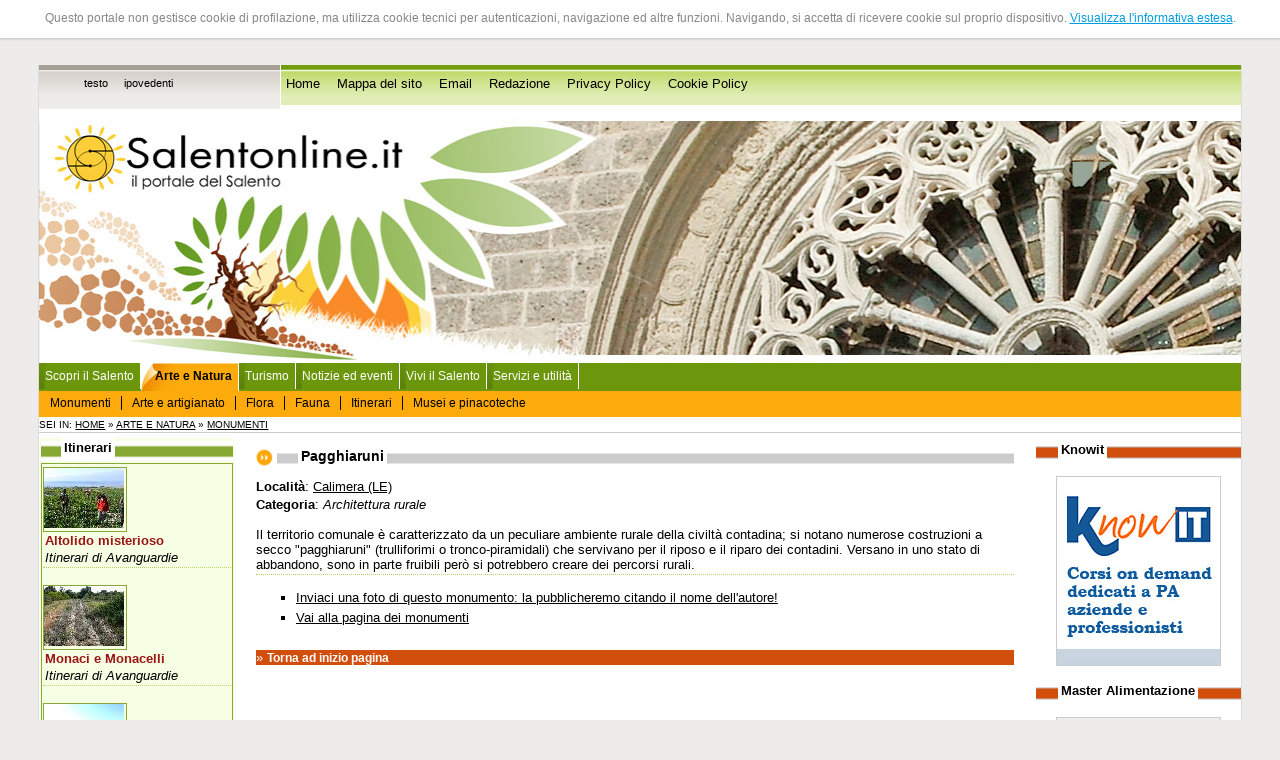

--- FILE ---
content_type: text/html
request_url: http://www.salentonline.it/monumenti/dettagli.php?id_elemento=49
body_size: 7576
content:
<!--MENU CONTESTUALE CHE GESTISCE L'INTERO PORTALE -->
<!DOCTYPE html PUBliC "-//W3C//DTD XHTML 1.0 Strict//EN" 
"http://www.w3.org/TR/xhtml1/DTD/xhtml1-strict.dtd">
<html xmlns="http://www.w3.org/1999/xhtml" lang="it" xml:lang="it">

<head>
<title>Salentonline.it - Il portale del Salento - Dettagli monumento</title>

<script language="javascript">AC_FL_RunContent = 0;</script>
<script src="/AC_RunActiveContent.js" language="javascript"></script>

<meta http-equiv="Content-Type" content="text/html; charset=iso-8859-1" />
<meta name="Description" content="Salentonline.it è il primo, storico portale dedicato al Salento. Costantemente aggiornato con eventi, speciali, notizie, e tutto ciò che è necessario per vivere questo straordinario territorio, ricco di storia, arte, indimenticabili paesaggi. Il Salento è una sub regione della Puglia e comprende la provincia di Lecce e parte delle province di Brindisi e Taranto." />
<meta name="language" content="it" />
<meta name="copyright" content="Clio S.p.A. 2006" />
<meta name="author" content="Clio S.p.A., Lecce" />
<meta name="rating" content="SAFE FOR KIDS" />


<link href="/css/grafica/stili.css" rel="stylesheet" type="text/css" />
<meta name="verify-v1" content="dLCVv9qmWT2opoXAtUGGhW67FSqOptOuHwuvode9+jg=" />
</head>
<body id="body">

<div id="absolute">
<p>Questo portale non gestisce cookie di profilazione, ma utilizza cookie tecnici per autenticazioni, navigazione ed altre funzioni. 
Navigando, si accetta di ricevere cookie sul proprio dispositivo. <a href="/cookie-policy.php" target="_blank" title="Visualizza l'informativa estesa">Visualizza l'informativa estesa</a>.</p>
</div>

<script src="http://www.clio.it/include/javascripts/cookiechoices.js"></script>
<script>//<![CDATA[
document.addEventListener('DOMContentLoaded', function(event) {
    cookieChoices.showCookieConsentBar('Questo portale non gestisce cookie di profilazione, ma utilizza cookie tecnici per autenticazioni, navigazione ed altre funzioni. Navigando, si accetta di ricevere cookie sul proprio dispositivo.',
        'Chiudi', 'Maggiori Informazioni',
                 'http://www.clio.it/chi_siamo/privacy-policy.php');
  });
//]]> 
</script>



  
<br />
<div style="clear:both;"></div>
<div class="navigazione-assistita">
	<div id="top-nografica"></div>
</div>
<div><a name="inizio-pagina" id="inizio-pagina"></a></div>
<div class="navigazione-assistita">
	<h1>Salentonline.it - Il portale del Salento -  Dettagli monumento</h1>
		<ul>
			
			<li><a href="#contenuto" title="Salta al contenuto della pagina corrente" accesskey="c">Salta al contenuto della pagina</a></li>
			<li><a href="#menu-navigazione" title="Salta al men&ugrave; di navigazione" accesskey="i">Salta al menu di navigazione</a></li>
			<li><a href="/" title="Home Page" accesskey="h">Vai alla Home Page</a></li>
		</ul>
	
		<!--<ul>
        <li><a href="#nav-news" tabindex="1">Area comunicazione</a></li>
		<li><a href="#nav-amministrazione" tabindex="2">Amministrazione</a></li>
        <li><a href="#nav-organigramma" tabindex="3">Organigramma - struttura completa</a></li>
        <li><a href="#nav-servizi" tabindex="4">Attivit&agrave;</a></li>
        <li><a href="#nav-territorio" tabindex="5">Citt&agrave; e territorio</a></li>
        <li><a href="#nav-turismo" tabindex="6">Turismo</a></li>
		<li><a href="#nav-info" tabindex="7">Utilit&agrave;</a></li>
	</ul>
 --></div>

<div id="pagina"> <!-- INIZIO div PAGINA -->
	<div id="accesso-rapido">
    	<div id="vesti-grafiche"> <!-- INIZIO div VESTI_GRAFICHE -->
	 <h2 class="navigazione-assistita">Modalit&agrave; di navigazione</h2>
	  <ul>
	    	    					<li><a href="?stile=testo" title="Modalit&agrave; testo">testo</a></li>
					    					<li><a href="?stile=ipovedenti" title="Modalit&agrave; ipovedenti">ipovedenti</a></li>
					    	  </ul>
		</div> <!-- FINE div VESTI_GRAFICHE -->
  
  <h2 class="navigazione-assistita">Accesso rapido</h2>  
  <ul>
    	<li><a href="/index.php" title="Vai alla home page">Home</a></li>
      	<li><a href="/mappa_sito.php" title="Per una più agevole consultazione">Mappa del sito</a></li>
      	<li><a href="mailto:info@salentonline.it" title="Contatta la redazione">Email</a></li>
      	<li><a href="/redazione.php" title="I componenti della redazione">Redazione</a></li>
        <li><a href="/privacy-policy.php" title="Informativa privacy">Privacy Policy</a></li>
        <li><a href="/cookie-policy.php" title="Cookie policy">Cookie Policy</a></li>
      	<!--<li><a href="/newsletter/registrati.php">Newsletter</a></li> -->
        <!--<li>Cerca</li> -->
    </ul> 


    </div>
	<div class="nofloat"></div>
	
	
	
	
	
	
	
	
	<div id="top"><!-- Inizio div TOP -->
		
	<!-- TOP FLASH DEFAULT 
	<script language="javascript">    
		if (AC_FL_RunContent == 0) {
			alert("This page requires AC_RunActiveContent.js.");
		} else {
			AC_FL_RunContent( 'codebase','http://download.macromedia.com/pub/shockwave/cabs/flash/swflash.cab#version=9,0,0,0','name','top','width','100%','height','250','align','middle','id','top','src','/top?site_level=&idf=Random(5);','quality','high','bgcolor','#ffffff','allowscriptaccess','sameDomain','allowfullscreen','false','pluginspage','http://www.macromedia.com/go/getflashplayer','site_level','','movie','/top?site_level=&idf=Random(5);' ); //end AC code
		}
	</script>
	<noscript>
		<object classid="clsid:d27cdb6e-ae6d-11cf-96b8-444553540000" codebase="http://download.macromedia.com/pub/shockwave/cabs/flash/swflash.cab#version=9,0,0,0" name="top" width="100%" height="250" align="middle" id="top">
		<param name="allowScriptAccess" value="sameDomain" />
		<param name="allowFullScreen" value="false" />
		<param name="movie" value="/top.swf?site_level=&amp;idf=Random(5);" />
		<param name="quality" value="high" />
		<param name="bgcolor" value="#ffffff" />
		<param name="site_level" value=""/>
		<embed src="/top.swf?site_level=&amp;idf=Random(5);" width="100%" height="250" align="middle" quality="high" bgcolor="#ffffff" name="top" allowScriptAccess="sameDomain" allowFullScreen="false" type="application/x-shockwave-flash" pluginspage="http://www.macromedia.com/go/getflashplayer" site_level="" />
	  </object>
	</noscript>-->

	<!-- TOP FLASH NATALE
	<script language="javascript">
		if (AC_FL_RunContent == 0) {
			alert("This page requires AC_RunActiveContent.js.");
		} else {
			AC_FL_RunContent( 'codebase','http://download.macromedia.com/pub/shockwave/cabs/flash/swflash.cab#version=9,0,0,0','name','top_auguri','width','100%','height','250','align','middle','id','top_auguri','src','/top_auguri?site_level=index&idf=Random(5);','quality','high','bgcolor','#ffffff','allowscriptaccess','sameDomain','allowfullscreen','false','pluginspage','http://www.macromedia.com/go/getflashplayer','site_level','index','movie','/top_auguri?site_level=index&idf=Random(5);' ); //end AC code
		}
	</script>
	<noscript>
		<object classid="clsid:d27cdb6e-ae6d-11cf-96b8-444553540000" codebase="http://download.macromedia.com/pub/shockwave/cabs/flash/swflash.cab#version=9,0,0,0" name="top_auguri" width="100%" height="250" align="middle" id="top_auguri">
		<param name="allowScriptAccess" value="sameDomain" />
		<param name="allowFullScreen" value="false" />
		<param name="movie" value="/top_auguri_auguri.swf?site_level=index&amp;idf=Random(5);" />
		<param name="quality" value="high" />
		<param name="bgcolor" value="#ffffff" />
		<param name="site_level" value="index"/>
		<embed src="/top_auguri_auguri.swf?site_level=index&amp;idf=Random(5);" width="100%" height="250" align="middle" quality="high" bgcolor="#ffffff" name="top_auguri" allowScriptAccess="sameDomain" allowFullScreen="false" type="application/x-shockwave-flash" pluginspage="http://www.macromedia.com/go/getflashplayer" site_level="index" />
	  </object>
	</noscript> -->

	</div><!-- Fine div TOP -->
	
	
	
	
	
	
	<div class="nofloat"></div>
	<h2 class="navigazione-assistita"><a id="menu-navigazione">Sezioni presenti sul sito</a></h2>

<div id="header">
	<ul id="primary">
		<li>
                    <a href="/index.php" title="Torna alla home page">Scopri il Salento</a>      
                </li>
        <li>
                    <span>Arte e Natura</span>         	
            <ul id="secondary">
                <li><a href="/monumenti/index_categorie.php" title="I monumenti del Salento">Monumenti</a></li>
                <li><a href="/natura_itinerari/arte_artigianato.php" title="Le lavorazioni tipiche del Salento">Arte e artigianato</a></li>
                <li><a href="/natura_itinerari/flora.php" title="Flora autoctona del Salento">Flora</a></li>
                <li><a href="/natura_itinerari/fauna.php" title="Fauna autoctona del Salento">Fauna</a></li>
                <li><a href="/itinerari/index_categorie.php" title="Gli itinerari">Itinerari</a></li>
                <li><a href="/strutture/index_province.php?id_categoria=44&amp;">Musei e pinacoteche</a></li>
           </ul>
                   
        </li>
		<li>
                    <a href="/turismo/" title="Sezione turismo">Turismo</a>         
                </li>
                   
		<li>
                    <a href="/eventi/" title="notizie ed eventi nel Salento">Notizie ed eventi</a>
                </li>
        <li>
                    <a href="/vivi_salento/" title="come sfruttare al meglio la permanenza nel Salento">Vivi il Salento</a>
                </li>
        <li>
                    <a href="/servizi_utilita/" title="In caso di bisogno">Servizi e utilit&agrave;</a>            
                  </li>
	     </ul>
	</div>
	<div id="main">
    
	</div>
	
	

<div id="menu-contestuale"> <!-- INIZIO div MENU_CONTESTUALE -->
		
		Sei in: <a href="/" title="Vai alla Home Page">Home</a>
						
									&raquo;&nbsp;<a href="/natura_itinerari/index.php" title="Vai a Arte e natura">Arte e natura</a>
								
						
						
									&raquo;&nbsp;<a href="/monumenti/index.php" title="Vai a Monumenti">Monumenti</a>
								
						
				
		</div> <!-- FINE div MENU_CONTESTUALE -->
	
<div id="corpo"> <!-- INIZIO div CORPO -->
	
	<div id="centro">
							
		<div id="contenuto"> <!-- INIZIO div CONTENUTO --><h1><span>Pagghiaruni</span></h1>

<p>

<span class="grassetto">Località</span>: <a href="/localita/dettagli.php?id=6330" title="Vai a: Calimera">Calimera


(LE)
</a>

<br />


<span class="grassetto">Categoria</span>: <span class="corsivo">Architettura rurale</span><br />
</p>

<div>Il territorio comunale è caratterizzato da un peculiare ambiente rurale della civiltà contadina; si notano numerose costruzioni a secco "pagghiaruni" (trulliforimi o tronco-piramidali) che servivano per il riposo e il riparo dei contadini. Versano in uno stato di abbandono, sono in parte fruibili però si potrebbero creare dei percorsi rurali.</div>

<div class="nofloat"></div>






<div class="tratteggio"></div>

<ul>


<li><a href="mailto:info@salentonline.it" title="contatta la Redazione">Inviaci una foto di questo monumento: la pubblicheremo citando il nome dell'autore!</a></li>


<li>
<a href="/monumenti/" title="Vai alla pagina che contiene l'elenco dei monumenti">Vai alla pagina dei monumenti</a>
</li>
</ul><div class="inizio-pagina">&raquo; <a href="#inizio-pagina">Torna ad inizio pagina</a></div>
	</div>  <!-- FINE DIV CONTENUTO -->
	<div id="menu-sx"> <!-- INIZIO DIV MENU X -->
				<!--<h2 class="titolo-menu-sx"><span>Partner Commerciali</span></h2>
		 -->
        
<h2 class="titolo-menu-sx"><span>Itinerari</span></h2>
        <div class="box-verde">





<div class="img-itinerario"><img src="/image_resize.php?image_path=/srv/salentonline.it/www/upload/img/itinerari/Scille.jpg&amp;max_width=80&amp;max_height=60" alt="Scille" width="80" height="60" /></div>
<div class="titolo-itinerario">
<h3><a href="/itinerari/dettagli.php?id_elemento=72" title="Visualizza dettagli: Altolido misterioso">Altolido misterioso</a></h3>

<span class="corsivo">Itinerari di Avanguardie</span> 
</div>
<!--Nard&ograve;, Galatone e Sannicola (LE): Torre &quot;Quattro colonne&quot; - Torre &quot;Altolido&quot; - cumuli di pietra - Grotta e Chiesetta di San Mauro - strada romana<br /> -->
<div class="nofloat"></div>
<div class="tratteggio"></div>





<div class="img-itinerario"><img src="/image_resize.php?image_path=/srv/salentonline.it/www/upload/img/itinerari/carraia.jpg&amp;max_width=80&amp;max_height=60" alt="Carraia" width="80" height="60" /></div>
<div class="titolo-itinerario">
<h3><a href="/itinerari/dettagli.php?id_elemento=71" title="Visualizza dettagli: Monaci e Monacelli">Monaci e Monacelli</a></h3>

<span class="corsivo">Itinerari di Avanguardie</span> 
</div>
<!--Squinzano e Lecce (LE): Abbazia di Cerrate - Masseria Monacelli - Masseria Giampaolo<br /> -->
<div class="nofloat"></div>
<div class="tratteggio"></div>





<div class="img-itinerario"><img src="/image_resize.php?image_path=/srv/salentonline.it/www/upload/img/itinerari/tegole-e-bosco.jpg&amp;max_width=80&amp;max_height=60" alt="Tegole e bosco" width="80" height="60" /></div>
<div class="titolo-itinerario">
<h3><a href="/itinerari/dettagli.php?id_elemento=70" title="Visualizza dettagli: Cardigliano: dove osano le tegole">Cardigliano: dove osano le tegole</a></h3>

<span class="corsivo">Itinerari di Avanguardie</span> 
</div>
<!--Specchia, Ruffano e Taurisano (LE): Specchia Silva - menhir - necropoli medioevale<br /> -->
<div class="nofloat"></div>
<div class="tratteggio"></div>





<div class="img-itinerario"><img src="/image_resize.php?image_path=/srv/salentonline.it/www/upload/img/itinerari/masseria_trappeto.jpg&amp;max_width=80&amp;max_height=60" alt="Masseria Trappeto" width="80" height="60" /></div>
<div class="titolo-itinerario">
<h3><a href="/itinerari/dettagli.php?id_elemento=75" title="Visualizza dettagli: Alle colonne romane di Torre Chianca e Isola della Malva">Alle colonne romane di Torre Chianca e Isola della Malva</a></h3>

<span class="corsivo">Itinerari di Cicloamici Lecce</span> 
</div>
<!--Lecce, Valle della Cupa, Terra di Arneo, area Marina Protetta di Porto Cesareo, Isola della Malva, sulla via del ritorno Masseria Zanzara.<br /> -->
<div class="nofloat"></div>
<div class="tratteggio"></div>

<div><a href="/itinerari/index_categorie.php" title="Itinerari suddivisi per categorie">Tutti gli itinerari</a></div><br />

</div><h2 class="titolo-menu-sx"><span>Monumenti</span></h2>
		<div class="box-verde">


<h3><a href="/monumenti/dettagli.php?id_elemento=1694" title="Visualizza il monumento Fonte"><span class="corsivo nero">Ville e dimore storiche</span>: Fonte</a></h3>

Nardò


(LE)



<!--La dimora è stata edificata verso la fine del secolo XIX  Versa in uno stato di conservazione discreto, è visibile esternamente.  -->

<div class="tratteggio"></div>

<div class="img-interna">
<img src="/image_resize.php?image_path=/srv/salentonline.it/www/upload/img/monumenti/1_42n.jpg&amp;max_width=60&amp;max_height=80" alt="Giubileo 2000" width="60" height="80" />
</div>

<h3><a href="/monumenti/dettagli.php?id_elemento=520" title="Visualizza il monumento Chiesa Matrice"><span class="corsivo nero">Chiese</span>: Chiesa Matrice</a></h3>

Giurdignano


(LE)



<!--<p>Ricostruita su una vecchia preesistenza nel 1750, la chiesa &egrave; ubicata nel nucleo antico. Presenta una sobria facciata con un elegante portale con ai lati due nicchie&nbsp;con le statue di San Rocco e San Vincenzo; versa in uno stato di conservazione discreto, &egrave; fruibile. Interessante la torre campanaria.</p> -->

<div class="tratteggio"></div>

<div class="img-interna">
<img src="/image_resize.php?image_path=/srv/salentonline.it/www/upload/img/monumenti/Le-mura.jpg&amp;max_width=60&amp;max_height=45" alt="Mura di Otranto" width="60" height="45" />
</div>

<h3><a href="/monumenti/dettagli.php?id_elemento=1557" title="Visualizza il monumento Mura di Otranto"><span class="corsivo nero">Porte e mura</span>: Mura di Otranto</a></h3>

Otranto


(LE)



<!-- Il centro antico di Otranto  è ancora racchiuso dalla cerchia muraria fatta costruire dagli aragonesi, tra il 1481 e il 1482, dopo l'eccidio del 1480. Interessanti le torri Ippolita e Duchesca, il bastione dei Pelasgi, le porte Alfonsina, Terra e Mare e altri tratti della cinta fortificata. Versano in uno stato di conservazione discreto, sono visibili.  Meritano la segnalazione -->

<div class="tratteggio"></div>

<div class="img-interna">
<img src="/image_resize.php?image_path=/srv/salentonline.it/www/upload/img/monumenti/26n.jpg&amp;max_width=60&amp;max_height=74" alt="Masseria San Basilio" width="60" height="74" />
</div>

<h3><a href="/monumenti/dettagli.php?id_elemento=1082" title="Visualizza il monumento S. Basilio"><span class="corsivo nero">Masserie</span>: S. Basilio</a></h3>

Melendugno


(LE)



<!--Del complesso masserizio è rimasta solo la torre di difesa eretta nel secolo XVI, e alcuni ambienti della masseria. L'imponente torre versa in uno stato di conservazione pessimo, non è fruibile. -->

<div class="tratteggio"></div>

<div class="img-interna">
<img src="/image_resize.php?image_path=/srv/salentonline.it/www/upload/img/monumenti/2_1_07n.jpg&amp;max_width=60&amp;max_height=42" alt="Trullo conico" width="60" height="42" />
</div>

<h3><a href="/monumenti/dettagli.php?id_elemento=1732" title="Visualizza il monumento Trullo conico"><span class="corsivo nero">Insediamenti rupestri</span>: Trullo conico</a></h3>

Specchia


(LE)



<!--Non molto lontano dalla chiesetta di Sant'Eufemia, circondato da ulivi e pale di fichi d'india, appare un singolare trullo conico, unico nel suo genere. <br /> -->

<div class="tratteggio"></div>

<p><a href="/monumenti/index.php" title="Elenco completo di tutti i monumenti">Vai all'elenco completo dei monumenti</a></p>
</div>        
<h2 class="titolo-menu-sx"><span>Foto di oggi</span></h2>
<div class="centrato box-verde"><a href="/archivio_foto/galleria_immagini.php?id_elemento=27" title="Vai alla galleria Roca Vecchia"><img src="/image_resize.php?image_path=/srv/salentonline.it/www/upload/img/archivio_foto/Roca_Torre_6.JPG&amp;max_width=120&amp;max_height=90" alt="Roca Vecchia - Torre" width="120" height="90" /></a><br /><a href="/archivio_foto/galleria_immagini.php?id_elemento=27" title="Vai alla galleria Roca Vecchia">Roca Vecchia - Torre</a></div>


<h2 class="titolo-menu-sx"><span>Ricette</span></h2>
        <div class="box-verde">


<span class="categoria">Contorni</span> 

<h3><a href="/ricette/dettagli.php?id_elemento=128" title="Visualizza dettagli: Zanguni a pignata">Zanguni a pignata</a></h3>
<div class="nofloat"></div>
<div class="tratteggio"></div>

<div class="img-interna"><img src="/image_resize.php?image_path=/srv/salentonline.it/www/upload/img/ricette/mandorle.jpg&amp;max_width=60&amp;max_height=58" alt="Mandorle" width="60" height="58" /></div>

<span class="categoria">Da bere</span> 

<h3><a href="/ricette/dettagli.php?id_elemento=80" title="Visualizza dettagli: Orzata o latte di mandorle casalingo">Orzata o latte di mandorle casalingo</a></h3>
<div class="nofloat"></div>
<div class="tratteggio"></div>


<span class="categoria">Antipasti</span> 

<h3><a href="/ricette/dettagli.php?id_elemento=87" title="Visualizza dettagli: Carpaccio di baccal&agrave; morsello">Carpaccio di baccal&agrave; morsello</a></h3>
<div class="nofloat"></div>
<div class="tratteggio"></div>

<p><a href="/ricette/index.php" title="Elenco completo di tutte le ricette">Vai all'elenco completo delle ricette</a></p>
</div>

<!--<ul>
  <li><a href="http://www.provincia.le.it">Provincia di Lecce</a></li>
  <li><a href="http://www.provincia.taranto.it">Provincia di Taranto</a></li>
  <li><a href="http://www.comune.andrano.le.it">Comune di Andrano</a></li>
  <li><a href="http://www.comune.arnesano.le.it">Comune di Arnesano</a>    </li>
  <li><a href="http://www.comune.bagnolodelsalento.le.it">Comune di Bagnolo del Salento</a></li>
  <li><a href="http://www.comune.cannole.le.it">Comune di Cannole</a></li>
  <li><a href="http://www.comune.carmiano.le.it">Comune di Carmiano</a></li>
  <li><a href="http://www.comune.carovigno.br.it">Comune di Carovigno</a>    </li>
  <li><a href="http://www.comune.castrignanodelcapo.le.it">Comune di Castrignano del Capo</a></li>
  <li><a href="http://www.comune.copertino.le.it">Comune di Copertino</a></li>
  <li><a href="http://www.comune.corsano.le.it">Comune di Corsano</a></li>
  <li><a href="http://www.comune.galatina.le.it">Comune di Galatina</a></li>
  <li><a href="http://www.comune.galatone.le.it">Comune di Galatone</a></li>
  <li><a href="http://www.comune.maglie.le.it">Comune di Maglie</a></li>
  <li><a href="http://www.comune.monteroni.le.it">Comune di Monteroni</a></li>
  <li><a href="http://www.comune.muroleccese.le.it">Comune di Muro Leccese</a></li>
  <li><a href="http://www.comune.neviano.le.it">Comune di Neviano</a></li>
  <li><a href="http://www.comune.novoli.le.it">Comune di Novoli</a></li>
  <li><a href="http://www.comune.oria.br.it">Comune di Oria </a></li>
  <li><a href="http://www.comune.otranto.le.it">Comune di Otranto</a></li>
  <li><a href="http://www.comune.parabita.le.it">Comune di Parabita</a></li>
  <li><a href="http://www.comune.salicesalentino.le.it">Comune di Salice Salentino</a>    </li>
  <li><a href="http://www.comune.santacesareaterme.le.it">Comune di Santa Cesarea Terme</a>    </li>
  <li><a href="http://www.comune.secli.le.it">Comune di Seclì</a>      </li>
  <li><a href="http://www.comune.squinzano.le.it">Comune di Squinzano</a>    </li>
  <li><a href="http://www.comune.surbo.le.it">Comune di Surbo</a></li>
  <li><a href="http://www.comune.taurisano.le.it">Comune di Taurisano</a></li>
  <li><a href="http://www.comune.tricase.le.it">Comune di Tricase</a></li>
  <li><a href="http://www.comune.vernole.le.it">Comune di Vernole</a></li>
</ul> -->

    <!--<div class="titolo-menu"><a id="nav-news" title="Sezione Notizie e comunicati">Comunicare</a></div>
	<ul>
		<li><a href="/eventi/" title="Visualizza gli eventi e le manifestazioni">Eventi</a></li>
		<li><a href="/forum/" title="Accedi ai forum di discussione">Forum</a></li>
		<li><a href="/notizie/" title="Visualizza l'elenco delle notizie">Notizie</a></li>
		<li><a href="/partner/" title="Visualizza l'elenco dei partner commerciali">Partner commerciali</a></li>
	</ul>
	
	<div class="titolo-menu">Partner commerciali</div> -->
    
				</div> <!-- FINE DIV MENU SX -->
		</div><!-- FINE DIV CENTRO -->
	<div id="menu-dx"> <!-- INIZIO DIV MENU_DX -->
		
<!--<h2 class="titolo-menu"><span>Solidarietà</span></h2>
<div class="haiti">
  <a href="https://www.unicef.it/web/donazioni/index.php?c=OEHA&l=0001"><img src="../img/haiti.jpg" width="150" height="361" alt="Dona anche tu!" /></a></div>
<br /> -->

   

<h2 class="titolo-menu"><span>Knowit</span></h2> 
<div class="master-alimentazione">
<a href="https://www.knowit.clioedu.it" title="Knowit - corsi on demand dedicati a PA, aziende, professionisti" target="_blank"><img src="/img/banner/knowit.jpg" alt="Knowit - corsi on demand dedicati a PA, aziende, professionisti" width="165" height="190" /></a>
</div>

<h2 class="titolo-menu"><span>Master Alimentazione</span></h2> 
<div class="master-alimentazione">
<a href="http://www.masteralimentazione.eu/" title="Master ON LINE in Scienza dell'Alimentazione e Dietetica Applicata" target="_blank"><img src="/img/banner/master-alimentazione.jpg" alt="Master ON LINE in Scienza dell'Alimentazione e dietetica Applicata" width="165" height="398" /></a>
</div>

<h2 class="titolo-menu"><span>Raganet</span></h2> 
<div class="raganet">
  <a href="http://www.raganet.it/"><img src="../img/banner/Raganet-Banner_new.gif" width="150" height="228" alt="Raganet - Adsl wireless a banda larga" /></a>
</div>



<!--<h2 class="titolo-menu"><span>Cinema online</span></h2> -->
<!--<p style="color:#f05500; text-align:center; font-weight:bold; border-bottom:1px dotted #f05500; margin-bottom:20px; padding-bottom:20px;">Il servizio riprender&agrave; il 15 Settembre</p> -->



<!--<div class="titolo-menu"><span>Newsletter</span></div>
<div class="newsletter-home">
</div> -->

<!--<h2 class="titolo-menu"><span>Sondaggi</span></h2> -->


<h2 class="titolo-menu"><span>Banner</span></h2>
<div class="banner-home">
	<ul>
	<li><a href="http://www.ailsalento.it/" title="AIL Salento - il link apre un sito esterno" ><img src="/upload/img/banner/banner-ail-salento.gif" alt="AIL Salento - il link apre un sito esterno" width="120" height="99" /><div>AIL Salento</div></a></li>
	
</ul>
<ul>
	<li><a href="http://www.sisdca.masteralimentazione.eu" title="Master II livello - il link apre un sito esterno" ><img src="/upload/img/banner/banner_sisdca.jpeg" alt="Master II livello - il link apre un sito esterno" width="120" height="209" /><div>Master II livello</div></a></li>
	
</ul>
<ul>
	<li><a href="http://www.annachiaraquarta.it/" title="Carla e Annachiara Quarta - il link apre un sito esterno" ><img src="/upload/img/banner/banner-artiste-quarta.jpg" alt="Carla e Annachiara Quarta - il link apre un sito esterno" width="120" height="99" /><div>Carla e Annachiara Quarta</div></a></li>
	
</ul>
<ul>
	<li><a href="http://www.forzaragazze.it" title="Forzaragazze.it - Pallavolo in Puglia - il link apre un sito esterno" ><img src="/upload/img/banner/forzaragazze.gif" alt="Forzaragazze.it - Pallavolo in Puglia - il link apre un sito esterno" width="120" height="60" /><div>Forzaragazze.it - Pallavolo in Puglia</div></a></li>
	
</ul>
</div>




<ul class="navigazione-assistita">
	<li><a href="#menusx" title="Torna al men&ugrave; principale">Torna ad inizio menu</a></li>
	<li><a href="#contenuto" title="Torna al contenuto della pagina corrente">Torna al contenuto della pagina</a></li>
	<li><a href="/" title="Home Page">Torna alla Home Page</a></li>
</ul>	</div> <!-- FINE DIV MENU_DX -->
	
</div><!-- Fine div CORPO -->
	
<div id="bottom"><!-- INIZIO DIV BOTTOM -->
		<a href="http://www.clio.it" title="Cliocom Internet Provider" >ClioCom</a> © copyright 2026 - Clio S.r.l. Lecce - Tutti i diritti riservati 
	</div>
	<!-- FINE DIV BOTTOM -->
	
    <!-- INIZIO DIV VALIDATORI -->
	<!--<div id="validatori">
		<div class="w3cbutton">
		| <a href="http://validator.w3.org/check?uri=referer" title="Informazioni sul linguaggio di marcatura utilizzato e validazione"  rel="esterno"><span class="w3c">W3C</span> <span class="spec"> XHTML 1.0</span></a> 
		| <a href="http://jigsaw.w3.org/css-validator/" title="Informazioni sui CSS2 utilizzati e validazione" rel="esterno" ><span class="w3c">W3C</span> <span class="spec">CSS</span></a> 
		</div>
	</div> -->
	<!-- FINE DIV VALIDATORI -->
</div><!-- FINE DIV PAGINA -->




<!--<script>
  (function(i,s,o,g,r,a,m){i['GoogleAnalyticsObject']=r;i[r]=i[r]||function(){
  (i[r].q=i[r].q||[]).push(arguments)},i[r].l=1*new Date();a=s.createElement(o),
  m=s.getElementsByTagName(o)[0];a.async=1;a.src=g;m.parentNode.insertBefore(a,m)
  })(window,document,'script','https://www.google-analytics.com/analytics.js','ga');

  ga('create', 'UA-83003648-1', 'auto');
  ga('send', 'pageview');

</script>-->



</body>
</html>
